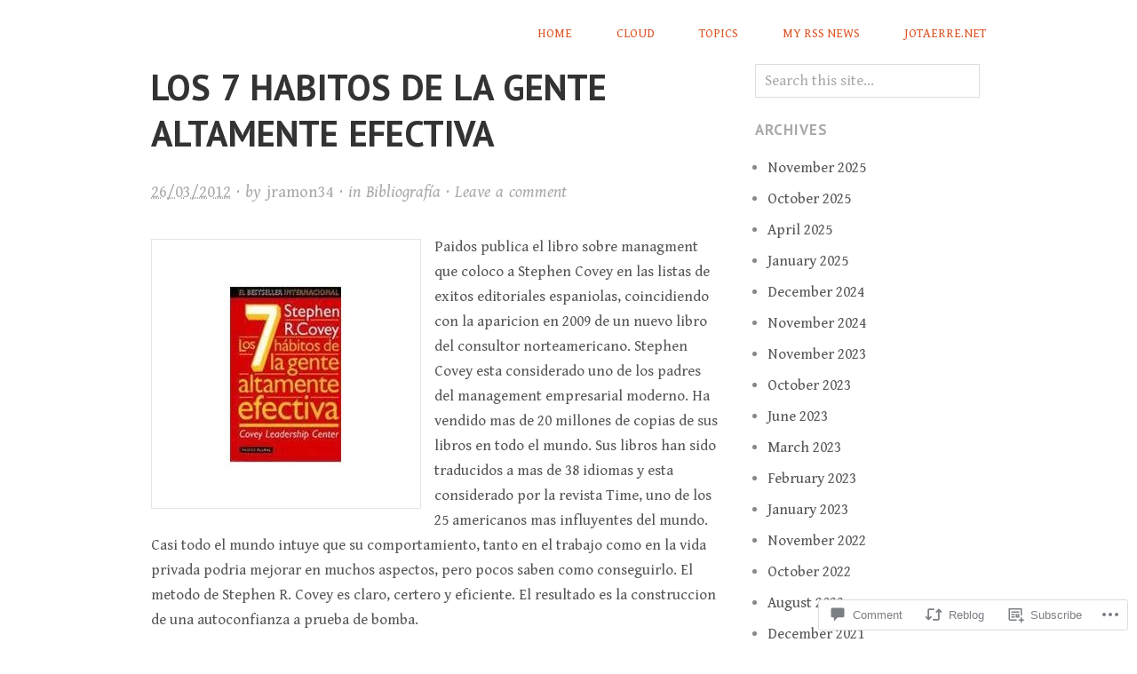

--- FILE ---
content_type: text/css;charset=utf-8
request_url: https://s0.wp.com/?custom-css=1&csblog=1smpA&cscache=6&csrev=76
body_size: -71
content:
.menu-primary{text-align:left}branding{width:0;background-color:#ccc}.site-title{border-bottom:0 solid gray}#menu-primary{border-bottom:0 solid gray}